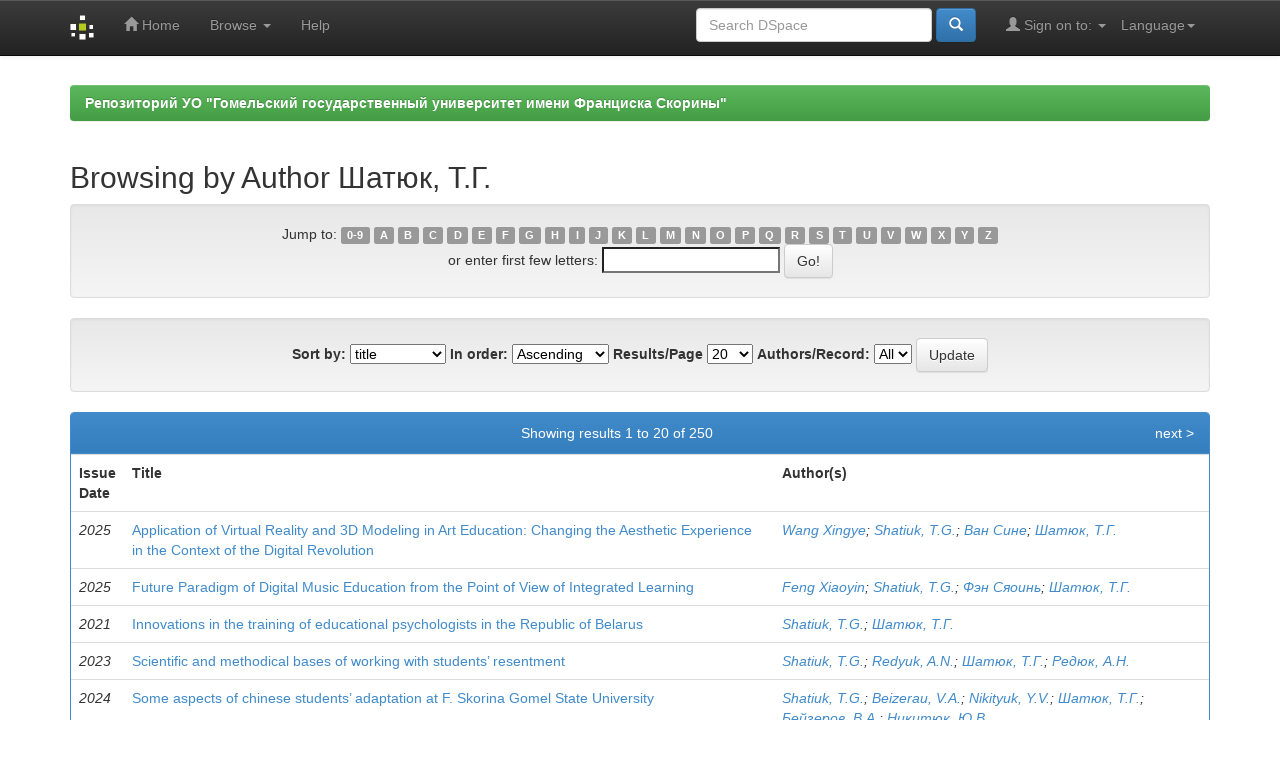

--- FILE ---
content_type: text/html;charset=UTF-8
request_url: http://elib.gsu.by/browse?type=author&value=%D0%A8%D0%B0%D1%82%D1%8E%D0%BA%2C+%D0%A2.%D0%93.
body_size: 43904
content:


















<!DOCTYPE html>
<html>
    <head>
        <title>Репозиторий УО "Гомельский государственный университет имени Франциска Скорины": Browsing DSpace</title>
		<meta name="google-site-verification" content="ybPf0GCTK8BReL9QyRNCJYOV5lKojXBTXYWBGlDaYfA" />
        <meta http-equiv="Content-Type" content="text/html; charset=UTF-8" />
        <meta name="Generator" content="DSpace 6.3" />
        <meta name="viewport" content="width=device-width, initial-scale=1.0">
        <link rel="shortcut icon" href="/favicon.ico" type="image/x-icon"/>
        <link rel="stylesheet" href="/static/css/jquery-ui-1.10.3.custom/redmond/jquery-ui-1.10.3.custom.css" type="text/css" />
        <link rel="stylesheet" href="/static/css/bootstrap/bootstrap.min.css" type="text/css" />
        <link rel="stylesheet" href="/static/css/bootstrap/bootstrap-theme.min.css" type="text/css" />
        <link rel="stylesheet" href="/static/css/bootstrap/dspace-theme.css" type="text/css" />

        <link rel="search" type="application/opensearchdescription+xml" href="/open-search/description.xml" title="DSpace"/>

        
        <script type='text/javascript' src="/static/js/jquery/jquery-1.10.2.min.js"></script>
        <script type='text/javascript' src='/static/js/jquery/jquery-ui-1.10.3.custom.min.js'></script>
        <script type='text/javascript' src='/static/js/bootstrap/bootstrap.min.js'></script>
        <script type='text/javascript' src='/static/js/holder.js'></script>
        <script type="text/javascript" src="/utils.js"></script>
        <script type="text/javascript" src="/static/js/choice-support.js"> </script>
        


    
    


    
    

<!-- HTML5 shim and Respond.js IE8 support of HTML5 elements and media queries -->
<!--[if lt IE 9]>
  <script src="/static/js/html5shiv.js"></script>
  <script src="/static/js/respond.min.js"></script>
<![endif]-->
    </head>
 

    
    
    <body class="undernavigation">
	<!-- Yandex.Metrika counter -->

<script type="text/javascript" >

   (function(m,e,t,r,i,k,a){m[i]=m[i]||function(){(m[i].a=m[i].a||[]).push(arguments)};

   m[i].l=1*new Date();

   for (var j = 0; j < document.scripts.length; j++) {if (document.scripts[j].src === r) { return; }}

   k=e.createElement(t),a=e.getElementsByTagName(t)[0],k.async=1,k.src=r,a.parentNode.insertBefore(k,a)})

   (window, document, "script", "https://mc.yandex.ru/metrika/tag.js", "ym");

 

   ym(91551367, "init", {

        clickmap:true,

        trackLinks:true,

        accurateTrackBounce:true,

        webvisor:true

   });

</script>

<noscript><div><img src="https://mc.yandex.ru/watch/91551367" style="position:absolute; left:-9999px;" alt="" /></div></noscript>
<!-- Google tag (gtag.js) -->
<script async src="https://www.googletagmanager.com/gtag/js?id=G-ZZ4FGP4JN7"></script>
<script>
  window.dataLayer = window.dataLayer || [];
  function gtag(){dataLayer.push(arguments);}
  gtag('js', new Date());
 
  gtag('config', 'G-ZZ4FGP4JN7');
</script>
<!-- /Yandex.Metrika counter -->
<a class="sr-only" href="#content">Skip navigation</a>
<header class="navbar navbar-inverse navbar-fixed-top">    
    
            <div class="container">
                

























       <div class="navbar-header">
         <button type="button" class="navbar-toggle" data-toggle="collapse" data-target=".navbar-collapse">
           <span class="icon-bar"></span>
           <span class="icon-bar"></span>
           <span class="icon-bar"></span>
         </button>
         <a class="navbar-brand" href="/"><img height="25" src="/image/dspace-logo-only.png" alt="DSpace logo" /></a>
       </div>
       <nav class="collapse navbar-collapse bs-navbar-collapse" role="navigation">
         <ul class="nav navbar-nav">
           <li class=""><a href="/"><span class="glyphicon glyphicon-home"></span> Home</a></li>
                
           <li class="dropdown">
             <a href="#" class="dropdown-toggle" data-toggle="dropdown">Browse <b class="caret"></b></a>
             <ul class="dropdown-menu">
               <li><a href="/community-list">Communities<br/>&amp;&nbsp;Collections</a></li>
				<li class="divider"></li>
        <li class="dropdown-header">Browse Items by:</li>
				
				
				
				      			<li><a href="/browse?type=dateissued">Issue Date</a></li>
					
				      			<li><a href="/browse?type=author">Author</a></li>
					
				      			<li><a href="/browse?type=title">Title</a></li>
					
				      			<li><a href="/browse?type=subject">Subject</a></li>
					
				    
				

            </ul>
          </li>
          <li class=""><script type="text/javascript">
<!-- Javascript starts here
document.write('<a href="#" onClick="var popupwin = window.open(\'/help/index.html\',\'dspacepopup\',\'height=600,width=550,resizable,scrollbars\');popupwin.focus();return false;">Help<\/a>');
// -->
</script><noscript><a href="/help/index.html" target="dspacepopup">Help</a></noscript></li>
       </ul>

 
    <div class="nav navbar-nav navbar-right">
	 <ul class="nav navbar-nav navbar-right">
      <li class="dropdown">
       <a href="#" class="dropdown-toggle" data-toggle="dropdown">Language<b class="caret"></b></a>
        <ul class="dropdown-menu">
 
      <li>
        <a onclick="javascript:document.repost.locale.value='en';
                  document.repost.submit();" href="http://elib.gsu.by/browse?locale=en">
         English
       </a>
      </li>
 
      <li>
        <a onclick="javascript:document.repost.locale.value='ru';
                  document.repost.submit();" href="http://elib.gsu.by/browse?locale=ru">
         русский
       </a>
      </li>
 
     </ul>
    </li>
    </ul>
  </div>
 
 
       <div class="nav navbar-nav navbar-right">
		<ul class="nav navbar-nav navbar-right">
         <li class="dropdown">
         
             <a href="#" class="dropdown-toggle" data-toggle="dropdown"><span class="glyphicon glyphicon-user"></span> Sign on to: <b class="caret"></b></a>
	             
             <ul class="dropdown-menu">
               <li><a href="/mydspace">My DSpace</a></li>
               <li><a href="/subscribe">Receive email<br/>updates</a></li>
               <li><a href="/profile">Edit Profile</a></li>

		
             </ul>
           </li>
          </ul>
          
	
	<form method="get" action="/simple-search" class="navbar-form navbar-right">
	    <div class="form-group">
          <input type="text" class="form-control" placeholder="Search&nbsp;DSpace" name="query" id="tequery" size="25"/>
        </div>
        <button type="submit" class="btn btn-primary"><span class="glyphicon glyphicon-search"></span></button>

	</form></div>
    </nav>

            </div>

</header>

<main id="content" role="main">
<div class="container banner">
    <div class="row" style="display: none;">
        <div class="col-md-9 brand">
            <h1>DSpace <small>JSPUI</small></h1>
            <h4>DSpace preserves and enables easy and open access to all types of digital content including text, images, moving images, mpegs and data sets</h4> <a href="http://www.dspace.org" class="btn btn-primary">Learn More</a> 
        </div>
        <div class="col-md-3"><img class="pull-right" src="/image/logo.gif" alt="DSpace logo" />
        </div>
    </div>
</div>
<br/>
                

<div class="container">
    



  

<ol class="breadcrumb btn-success">

  <li><a href="/">Репозиторий УО "Гомельский государственный университет имени Франциска Скорины"</a></li>

</ol>

</div>                



        
<div class="container">
	


























	
	<h2>
		Browsing  by Author Шатюк, Т.Г.
	</h2>

	
	
	<div id="browse_navigation" class="well text-center">
	<form method="get" action="/browse">
			<input type="hidden" name="type" value="author"/>
			<input type="hidden" name="sort_by" value="1"/>
			<input type="hidden" name="order" value="ASC"/>
			<input type="hidden" name="rpp" value="20"/>
			<input type="hidden" name="etal" value="-1" />
<input type="hidden" name="value" value="Шатюк, Т.Г."/>
	
	
	
		<span>Jump to:</span>
	                        <a class="label label-default" href="/browse?type=author&amp;sort_by=1&amp;order=ASC&amp;rpp=20&amp;etal=-1&amp;value=%D0%A8%D0%B0%D1%82%D1%8E%D0%BA%2C+%D0%A2.%D0%93.&amp;starts_with=0">0-9</a>

	                        <a class="label label-default" href="/browse?type=author&amp;sort_by=1&amp;order=ASC&amp;rpp=20&amp;etal=-1&amp;value=%D0%A8%D0%B0%D1%82%D1%8E%D0%BA%2C+%D0%A2.%D0%93.&amp;starts_with=A">A</a>

	                        <a class="label label-default" href="/browse?type=author&amp;sort_by=1&amp;order=ASC&amp;rpp=20&amp;etal=-1&amp;value=%D0%A8%D0%B0%D1%82%D1%8E%D0%BA%2C+%D0%A2.%D0%93.&amp;starts_with=B">B</a>

	                        <a class="label label-default" href="/browse?type=author&amp;sort_by=1&amp;order=ASC&amp;rpp=20&amp;etal=-1&amp;value=%D0%A8%D0%B0%D1%82%D1%8E%D0%BA%2C+%D0%A2.%D0%93.&amp;starts_with=C">C</a>

	                        <a class="label label-default" href="/browse?type=author&amp;sort_by=1&amp;order=ASC&amp;rpp=20&amp;etal=-1&amp;value=%D0%A8%D0%B0%D1%82%D1%8E%D0%BA%2C+%D0%A2.%D0%93.&amp;starts_with=D">D</a>

	                        <a class="label label-default" href="/browse?type=author&amp;sort_by=1&amp;order=ASC&amp;rpp=20&amp;etal=-1&amp;value=%D0%A8%D0%B0%D1%82%D1%8E%D0%BA%2C+%D0%A2.%D0%93.&amp;starts_with=E">E</a>

	                        <a class="label label-default" href="/browse?type=author&amp;sort_by=1&amp;order=ASC&amp;rpp=20&amp;etal=-1&amp;value=%D0%A8%D0%B0%D1%82%D1%8E%D0%BA%2C+%D0%A2.%D0%93.&amp;starts_with=F">F</a>

	                        <a class="label label-default" href="/browse?type=author&amp;sort_by=1&amp;order=ASC&amp;rpp=20&amp;etal=-1&amp;value=%D0%A8%D0%B0%D1%82%D1%8E%D0%BA%2C+%D0%A2.%D0%93.&amp;starts_with=G">G</a>

	                        <a class="label label-default" href="/browse?type=author&amp;sort_by=1&amp;order=ASC&amp;rpp=20&amp;etal=-1&amp;value=%D0%A8%D0%B0%D1%82%D1%8E%D0%BA%2C+%D0%A2.%D0%93.&amp;starts_with=H">H</a>

	                        <a class="label label-default" href="/browse?type=author&amp;sort_by=1&amp;order=ASC&amp;rpp=20&amp;etal=-1&amp;value=%D0%A8%D0%B0%D1%82%D1%8E%D0%BA%2C+%D0%A2.%D0%93.&amp;starts_with=I">I</a>

	                        <a class="label label-default" href="/browse?type=author&amp;sort_by=1&amp;order=ASC&amp;rpp=20&amp;etal=-1&amp;value=%D0%A8%D0%B0%D1%82%D1%8E%D0%BA%2C+%D0%A2.%D0%93.&amp;starts_with=J">J</a>

	                        <a class="label label-default" href="/browse?type=author&amp;sort_by=1&amp;order=ASC&amp;rpp=20&amp;etal=-1&amp;value=%D0%A8%D0%B0%D1%82%D1%8E%D0%BA%2C+%D0%A2.%D0%93.&amp;starts_with=K">K</a>

	                        <a class="label label-default" href="/browse?type=author&amp;sort_by=1&amp;order=ASC&amp;rpp=20&amp;etal=-1&amp;value=%D0%A8%D0%B0%D1%82%D1%8E%D0%BA%2C+%D0%A2.%D0%93.&amp;starts_with=L">L</a>

	                        <a class="label label-default" href="/browse?type=author&amp;sort_by=1&amp;order=ASC&amp;rpp=20&amp;etal=-1&amp;value=%D0%A8%D0%B0%D1%82%D1%8E%D0%BA%2C+%D0%A2.%D0%93.&amp;starts_with=M">M</a>

	                        <a class="label label-default" href="/browse?type=author&amp;sort_by=1&amp;order=ASC&amp;rpp=20&amp;etal=-1&amp;value=%D0%A8%D0%B0%D1%82%D1%8E%D0%BA%2C+%D0%A2.%D0%93.&amp;starts_with=N">N</a>

	                        <a class="label label-default" href="/browse?type=author&amp;sort_by=1&amp;order=ASC&amp;rpp=20&amp;etal=-1&amp;value=%D0%A8%D0%B0%D1%82%D1%8E%D0%BA%2C+%D0%A2.%D0%93.&amp;starts_with=O">O</a>

	                        <a class="label label-default" href="/browse?type=author&amp;sort_by=1&amp;order=ASC&amp;rpp=20&amp;etal=-1&amp;value=%D0%A8%D0%B0%D1%82%D1%8E%D0%BA%2C+%D0%A2.%D0%93.&amp;starts_with=P">P</a>

	                        <a class="label label-default" href="/browse?type=author&amp;sort_by=1&amp;order=ASC&amp;rpp=20&amp;etal=-1&amp;value=%D0%A8%D0%B0%D1%82%D1%8E%D0%BA%2C+%D0%A2.%D0%93.&amp;starts_with=Q">Q</a>

	                        <a class="label label-default" href="/browse?type=author&amp;sort_by=1&amp;order=ASC&amp;rpp=20&amp;etal=-1&amp;value=%D0%A8%D0%B0%D1%82%D1%8E%D0%BA%2C+%D0%A2.%D0%93.&amp;starts_with=R">R</a>

	                        <a class="label label-default" href="/browse?type=author&amp;sort_by=1&amp;order=ASC&amp;rpp=20&amp;etal=-1&amp;value=%D0%A8%D0%B0%D1%82%D1%8E%D0%BA%2C+%D0%A2.%D0%93.&amp;starts_with=S">S</a>

	                        <a class="label label-default" href="/browse?type=author&amp;sort_by=1&amp;order=ASC&amp;rpp=20&amp;etal=-1&amp;value=%D0%A8%D0%B0%D1%82%D1%8E%D0%BA%2C+%D0%A2.%D0%93.&amp;starts_with=T">T</a>

	                        <a class="label label-default" href="/browse?type=author&amp;sort_by=1&amp;order=ASC&amp;rpp=20&amp;etal=-1&amp;value=%D0%A8%D0%B0%D1%82%D1%8E%D0%BA%2C+%D0%A2.%D0%93.&amp;starts_with=U">U</a>

	                        <a class="label label-default" href="/browse?type=author&amp;sort_by=1&amp;order=ASC&amp;rpp=20&amp;etal=-1&amp;value=%D0%A8%D0%B0%D1%82%D1%8E%D0%BA%2C+%D0%A2.%D0%93.&amp;starts_with=V">V</a>

	                        <a class="label label-default" href="/browse?type=author&amp;sort_by=1&amp;order=ASC&amp;rpp=20&amp;etal=-1&amp;value=%D0%A8%D0%B0%D1%82%D1%8E%D0%BA%2C+%D0%A2.%D0%93.&amp;starts_with=W">W</a>

	                        <a class="label label-default" href="/browse?type=author&amp;sort_by=1&amp;order=ASC&amp;rpp=20&amp;etal=-1&amp;value=%D0%A8%D0%B0%D1%82%D1%8E%D0%BA%2C+%D0%A2.%D0%93.&amp;starts_with=X">X</a>

	                        <a class="label label-default" href="/browse?type=author&amp;sort_by=1&amp;order=ASC&amp;rpp=20&amp;etal=-1&amp;value=%D0%A8%D0%B0%D1%82%D1%8E%D0%BA%2C+%D0%A2.%D0%93.&amp;starts_with=Y">Y</a>

	                        <a class="label label-default" href="/browse?type=author&amp;sort_by=1&amp;order=ASC&amp;rpp=20&amp;etal=-1&amp;value=%D0%A8%D0%B0%D1%82%D1%8E%D0%BA%2C+%D0%A2.%D0%93.&amp;starts_with=Z">Z</a>
<br/>
	    					<span>or enter first few letters:</span>
	    					<input type="text" name="starts_with"/>&nbsp;<input type="submit" class="btn btn-default" value="Go!" />

	</form>
	</div>
	

	
	<div id="browse_controls" class="well text-center">
	<form method="get" action="/browse">
		<input type="hidden" name="type" value="author"/>
<input type="hidden" name="value" value="Шатюк, Т.Г."/>





		<label for="sort_by">Sort by:</label>
		<select name="sort_by">
 <option value="1" selected="selected">title</option> <option value="2" >issue date</option> <option value="3" >submit date</option>
		</select>

		<label for="order">In order:</label>
		<select name="order">
			<option value="ASC" selected="selected">Ascending</option>
			<option value="DESC" >Descending</option>
		</select>

		<label for="rpp">Results/Page</label>
		<select name="rpp">
	
			<option value="5" >5</option>
	
			<option value="10" >10</option>
	
			<option value="15" >15</option>
	
			<option value="20" selected="selected">20</option>
	
			<option value="25" >25</option>
	
			<option value="30" >30</option>
	
			<option value="35" >35</option>
	
			<option value="40" >40</option>
	
			<option value="45" >45</option>
	
			<option value="50" >50</option>
	
			<option value="55" >55</option>
	
			<option value="60" >60</option>
	
			<option value="65" >65</option>
	
			<option value="70" >70</option>
	
			<option value="75" >75</option>
	
			<option value="80" >80</option>
	
			<option value="85" >85</option>
	
			<option value="90" >90</option>
	
			<option value="95" >95</option>
	
			<option value="100" >100</option>

		</select>

		<label for="etal">Authors/Record:</label>
		<select name="etal">

			<option value="0" selected="selected">All</option>
<option value="1" >1</option>	
			<option value="5" >5</option>
	
			<option value="10" >10</option>
	
			<option value="15" >15</option>
	
			<option value="20" >20</option>
	
			<option value="25" >25</option>
	
			<option value="30" >30</option>
	
			<option value="35" >35</option>
	
			<option value="40" >40</option>
	
			<option value="45" >45</option>
	
			<option value="50" >50</option>

		</select>

		<input type="submit" class="btn btn-default" name="submit_browse" value="Update"/>



	</form>
	</div>
<div class="panel panel-primary">
	
	<div class="panel-heading text-center">
		Showing results 1 to 20 of 250

	



	&nbsp;<a class="pull-right" href="/browse?type=author&amp;sort_by=1&amp;order=ASC&amp;rpp=20&amp;etal=-1&amp;value=%D0%A8%D0%B0%D1%82%D1%8E%D0%BA%2C+%D0%A2.%D0%93.&amp;offset=20">next&nbsp;&gt;</a>

	</div>
	
    
    
	<table align="center" class="table" summary="This table browses all dspace content">
<colgroup><col width="130" /><col width="60%" /><col width="40%" /></colgroup>
<tr>
<th id="t1" class="oddRowEvenCol">Issue Date</th><th id="t2" class="oddRowOddCol">Title</th><th id="t3" class="oddRowEvenCol">Author(s)</th></tr><tr><td headers="t1" ><em>2025</em></td><td headers="t2" ><a href="/handle/123456789/80618">Application&#x20;of&#x20;Virtual&#x20;Reality&#x20;and&#x20;3D&#x20;Modeling&#x20;in&#x20;Art&#x20;Education:&#x20;Changing&#x20;the&#x20;Aesthetic&#x20;Experience&#x20;in&#x20;the&#x20;Context&#x20;of&#x20;the&#x20;Digital&#x20;Revolution</a></td><td headers="t3" ><em><a href="/browse?type=author&amp;value=Wang+Xingye">Wang&#x20;Xingye</a>; <a href="/browse?type=author&amp;value=Shatiuk%2C+T.G.">Shatiuk,&#x20;T.G.</a>; <a href="/browse?type=author&amp;value=%D0%92%D0%B0%D0%BD+%D0%A1%D0%B8%D0%BD%D0%B5">Ван&#x20;Сине</a>; <a href="/browse?type=author&amp;value=%D0%A8%D0%B0%D1%82%D1%8E%D0%BA%2C+%D0%A2.%D0%93.">Шатюк,&#x20;Т.Г.</a></em></td></tr>
<tr><td headers="t1" ><em>2025</em></td><td headers="t2" ><a href="/handle/123456789/80599">Future&#x20;Paradigm&#x20;of&#x20;Digital&#x20;Music&#x20;Education&#x20;from&#x20;the&#x20;Point&#x20;of&#x20;View&#x20;of&#x20;Integrated&#x20;Learning</a></td><td headers="t3" ><em><a href="/browse?type=author&amp;value=Feng+Xiaoyin">Feng&#x20;Xiaoyin</a>; <a href="/browse?type=author&amp;value=Shatiuk%2C+T.G.">Shatiuk,&#x20;T.G.</a>; <a href="/browse?type=author&amp;value=%D0%A4%D1%8D%D0%BD+%D0%A1%D1%8F%D0%BE%D0%B8%D0%BD%D1%8C">Фэн&#x20;Сяоинь</a>; <a href="/browse?type=author&amp;value=%D0%A8%D0%B0%D1%82%D1%8E%D0%BA%2C+%D0%A2.%D0%93.">Шатюк,&#x20;Т.Г.</a></em></td></tr>
<tr><td headers="t1" ><em>2021</em></td><td headers="t2" ><a href="/handle/123456789/33639">Innovations&#x20;in&#x20;the&#x20;training&#x20;of&#x20;educational&#x20;psychologists&#x20;in&#x20;the&#x20;Republic&#x20;of&#x20;Belarus</a></td><td headers="t3" ><em><a href="/browse?type=author&amp;value=Shatiuk%2C+T.G.">Shatiuk,&#x20;T.G.</a>; <a href="/browse?type=author&amp;value=%D0%A8%D0%B0%D1%82%D1%8E%D0%BA%2C+%D0%A2.%D0%93.">Шатюк,&#x20;Т.Г.</a></em></td></tr>
<tr><td headers="t1" ><em>2023</em></td><td headers="t2" ><a href="/handle/123456789/63956">Scientific&#x20;and&#x20;methodical&#x20;bases&#x20;of&#x20;working&#x20;with&#x20;students’&#x20;resentment</a></td><td headers="t3" ><em><a href="/browse?type=author&amp;value=Shatiuk%2C+T.G.">Shatiuk,&#x20;T.G.</a>; <a href="/browse?type=author&amp;value=Redyuk%2C+A.N.">Redyuk,&#x20;A.N.</a>; <a href="/browse?type=author&amp;value=%D0%A8%D0%B0%D1%82%D1%8E%D0%BA%2C+%D0%A2.%D0%93.">Шатюк,&#x20;Т.Г.</a>; <a href="/browse?type=author&amp;value=%D0%A0%D0%B5%D0%B4%D1%8E%D0%BA%2C+%D0%90.%D0%9D.">Редюк,&#x20;А.Н.</a></em></td></tr>
<tr><td headers="t1" ><em>2024</em></td><td headers="t2" ><a href="/handle/123456789/68049">Some&#x20;aspects&#x20;of&#x20;chinese&#x20;students’&#x20;adaptation&#x20;at&#x20;F.&#x20;Skorina&#x20;Gomel&#x20;State&#x20;University</a></td><td headers="t3" ><em><a href="/browse?type=author&amp;value=Shatiuk%2C+T.G.">Shatiuk,&#x20;T.G.</a>; <a href="/browse?type=author&amp;value=Beizerau%2C+V.A.">Beizerau,&#x20;V.A.</a>; <a href="/browse?type=author&amp;value=Nikityuk%2C+Y.V.">Nikityuk,&#x20;Y.V.</a>; <a href="/browse?type=author&amp;value=%D0%A8%D0%B0%D1%82%D1%8E%D0%BA%2C+%D0%A2.%D0%93.">Шатюк,&#x20;Т.Г.</a>; <a href="/browse?type=author&amp;value=%D0%91%D0%B5%D0%B9%D0%B7%D0%B5%D1%80%D0%BE%D0%B2%2C+%D0%92.%D0%90.">Бейзеров,&#x20;В.А.</a>; <a href="/browse?type=author&amp;value=%D0%9D%D0%B8%D0%BA%D0%B8%D1%82%D1%8E%D0%BA%2C+%D0%AE.%D0%92.">Никитюк,&#x20;Ю.В.</a></em></td></tr>
<tr><td headers="t1" ><em>2024</em></td><td headers="t2" ><a href="/handle/123456789/73157">Some&#x20;aspects&#x20;of&#x20;sexual&#x20;behavior&#x20;of&#x20;chinese&#x20;and&#x20;belarusian&#x20;students</a></td><td headers="t3" ><em><a href="/browse?type=author&amp;value=Wu+Zimo">Wu&#x20;Zimo</a>; <a href="/browse?type=author&amp;value=Shatiuk%2C+T.G.">Shatiuk,&#x20;T.G.</a>; <a href="/browse?type=author&amp;value=%D0%A3+%D0%A6%D0%B7%D1%8B%D0%BC%D0%BE">У&#x20;Цзымо</a>; <a href="/browse?type=author&amp;value=%D0%A8%D0%B0%D1%82%D1%8E%D0%BA%2C+%D0%A2.%D0%93.">Шатюк,&#x20;Т.Г.</a></em></td></tr>
<tr><td headers="t1" ><em>2023</em></td><td headers="t2" ><a href="/handle/123456789/63871">Specificity&#x20;of&#x20;distress&#x20;of&#x20;young&#x20;professionals&#x20;providing&#x20;assistance&#x20;to&#x20;patients&#x20;with&#x20;COVID-19</a></td><td headers="t3" ><em><a href="/browse?type=author&amp;value=%D0%A1%D0%BB%D0%B5%D1%81%D0%B0%D1%80%D0%B5%D0%B2%D0%B0%2C+%D0%90.%D0%A1.">Слесарева,&#x20;А.С.</a>; <a href="/browse?type=author&amp;value=%D0%A8%D0%B0%D1%82%D1%8E%D0%BA%2C+%D0%A2.%D0%93.">Шатюк,&#x20;Т.Г.</a>; <a href="/browse?type=author&amp;value=Slesareva%2C+A.+S.">Slesareva,&#x20;A.&#x20;S.</a>; <a href="/browse?type=author&amp;value=Shatiuk%2C+%D0%A2.+G.">Shatiuk,&#x20;Т.&#x20;G.</a></em></td></tr>
<tr><td headers="t1" ><em>2025</em></td><td headers="t2" ><a href="/handle/123456789/80613">The&#x20;Synergetic&#x20;Mechanism&#x20;of&#x20;Gamification&#x20;and&#x20;Emotional&#x20;Education&#x20;in&#x20;the&#x20;College&#x20;of&#x20;Physical&#x20;Education</a></td><td headers="t3" ><em><a href="/browse?type=author&amp;value=Ke+Nana">Ke&#x20;Nana</a>; <a href="/browse?type=author&amp;value=Shatiuk%2C+T.G.">Shatiuk,&#x20;T.G.</a>; <a href="/browse?type=author&amp;value=%D0%9A%D0%B5+%D0%9D%D0%B0%D0%BD%D0%B0">Ке&#x20;Нана</a>; <a href="/browse?type=author&amp;value=%D0%A8%D0%B0%D1%82%D1%8E%D0%BA%2C+%D0%A2.%D0%93.">Шатюк,&#x20;Т.Г.</a></em></td></tr>
<tr><td headers="t1" ><em>2023</em></td><td headers="t2" ><a href="/handle/123456789/60420">Theoretical&#x20;and&#x20;methodical&#x20;aspects&#x20;of&#x20;the&#x20;preventing&#x20;problem&#x20;of&#x20;socially&#x20;dangerous&#x20;behavior&#x20;and&#x20;supporting&#x20;a&#x20;person&#x20;in&#x20;a&#x20;contemporary&#x20;social&#x20;and&#x20;digital&#x20;educational&#x20;environment</a></td><td headers="t3" ><em><a href="/browse?type=author&amp;value=Shatiuk%2C+T.G.">Shatiuk,&#x20;T.G.</a>; <a href="/browse?type=author&amp;value=%D0%A8%D0%B0%D1%82%D1%8E%D0%BA%2C+%D0%A2.%D0%93.">Шатюк,&#x20;Т.Г.</a></em></td></tr>
<tr><td headers="t1" ><em>2018</em></td><td headers="t2" ><a href="/handle/123456789/56847">Автофобия&#x20;у&#x20;начинающих&#x20;водителей:&#x20;теоретический&#x20;аспект</a></td><td headers="t3" ><em><a href="/browse?type=author&amp;value=%D0%9A%D1%83%D1%86%D0%B5%D0%BB%D0%B0%D0%BF%D0%BE%D0%B2%D0%B0%2C+%D0%90.%D0%A1.">Куцелапова,&#x20;А.С.</a>; <a href="/browse?type=author&amp;value=%D0%A8%D0%B0%D1%82%D1%8E%D0%BA%2C+%D0%A2.%D0%93.">Шатюк,&#x20;Т.Г.</a></em></td></tr>
<tr><td headers="t1" ><em>2015</em></td><td headers="t2" ><a href="/handle/123456789/57935">Адаптация&#x20;студентов&#x20;младших&#x20;курсов&#x20;посредством&#x20;форум-театра</a></td><td headers="t3" ><em><a href="/browse?type=author&amp;value=%D0%A1%D1%82%D0%B0%D1%80%D0%B8%D0%BA%2C+%D0%95.%D0%9F.">Старик,&#x20;Е.П.</a>; <a href="/browse?type=author&amp;value=%D0%A8%D0%B0%D1%82%D1%8E%D0%BA%2C+%D0%A2.%D0%93.">Шатюк,&#x20;Т.Г.</a></em></td></tr>
<tr><td headers="t1" ><em>2018</em></td><td headers="t2" ><a href="/handle/123456789/7600">Актуальные&#x20;вопросы&#x20;научно-методической&#x20;и&#x20;учебно-организационной&#x20;работы:&#x20;практико-ориентированная&#x20;и&#x20;фундаментальная&#x20;подготовка&#x20;на&#x20;первой&#x20;и&#x20;второй&#x20;ступенях&#x20;высшего&#x20;образования</a></td><td headers="t3" ><em><a href="/browse?type=author&amp;value=%D0%A1%D0%B5%D0%BC%D1%87%D0%B5%D0%BD%D0%BA%D0%BE%2C+%D0%98.%D0%92.">Семченко,&#x20;И.В.</a>; <a href="/browse?type=author&amp;value=%D0%92%D0%BE%D0%B8%D0%BD%D0%BE%D0%B2%D0%B0%2C+%D0%95.%D0%9D.">Воинова,&#x20;Е.Н.</a>; <a href="/browse?type=author&amp;value=%D0%93%D0%B0%D0%BF%D0%B0%D0%BD%D0%BE%D0%B2%D0%B8%D1%87-%D0%9A%D0%B0%D0%B9%D0%B4%D0%B0%D0%BB%D0%BE%D0%B2%D0%B0%2C+%D0%95.%D0%92.">Гапанович-Кайдалова,&#x20;Е.В.</a>; <a href="/browse?type=author&amp;value=%D0%93%D0%BE%D0%BC%D0%BE%D0%BD%D0%BE%D0%B2%D0%B0%2C+%D0%98.%D0%93.">Гомонова,&#x20;И.Г.</a>; <a href="/browse?type=author&amp;value=%D0%95%D1%80%D0%BC%D0%B0%D0%BA%D0%BE%D0%B2%D0%B0%2C+%D0%95.%D0%9D.">Ермакова,&#x20;Е.Н.</a>; <a href="/browse?type=author&amp;value=%D0%97%D0%B0%D0%B9%D1%86%D0%B5%D0%B2%D0%B0%2C+%D0%98.%D0%A2.">Зайцева,&#x20;И.Т.</a>; <a href="/browse?type=author&amp;value=%D0%9C%D0%B0%D0%B7%D1%83%D1%80%D0%BE%D0%BA%2C+%D0%98.%D0%90.">Мазурок,&#x20;И.А.</a>; <a href="/browse?type=author&amp;value=%D0%9C%D0%B5%D0%BB%D1%8C%D0%BD%D0%B8%D0%BA%D0%BE%D0%B2%D0%B0%2C+%D0%9E.%D0%9D.">Мельникова,&#x20;О.Н.</a>; <a href="/browse?type=author&amp;value=%D0%9F%D0%BE%D0%BB%D1%83%D1%8F%D0%BD%2C+%D0%95.%D0%9D.">Полуян,&#x20;Е.Н.</a>; <a href="/browse?type=author&amp;value=%D0%9F%D0%BE%D0%BF%D0%BB%D0%B0%D0%B2%D0%BD%D0%B0%D1%8F%2C+%D0%9B.%D0%92.">Поплавная,&#x20;Л.В.</a>; <a href="/browse?type=author&amp;value=%D0%A2%D0%B8%D0%BC%D0%BE%D1%88%D0%B5%D0%BD%D0%BA%D0%BE%2C+%D0%9D.%D0%9F.">Тимошенко,&#x20;Н.П.</a>; <a href="/browse?type=author&amp;value=%D0%A8%D0%B0%D1%82%D1%8E%D0%BA%2C+%D0%A2.%D0%93.">Шатюк,&#x20;Т.Г.</a>; <a href="/browse?type=author&amp;value=%D0%A8%D0%B2%D0%B5%D0%B4%D0%BE%D0%B2%D0%B0%2C+%D0%97.%D0%92.">Шведова,&#x20;З.В.</a></em></td></tr>
<tr><td headers="t1" ><em>2018</em></td><td headers="t2" ><a href="/handle/123456789/20988">Актуальные&#x20;вопросы&#x20;научно-методической&#x20;и&#x20;учебно-организационной&#x20;работы:&#x20;практико-ориентированная&#x20;и&#x20;фундаментальная&#x20;подготовка&#x20;на&#x20;первой&#x20;и&#x20;второй&#x20;ступенях&#x20;высшего&#x20;образования</a></td><td headers="t3" ><em><a href="/browse?type=author&amp;value=%D0%A1%D0%B5%D0%BC%D1%87%D0%B5%D0%BD%D0%BA%D0%BE%2C+%D0%98.%D0%92.">Семченко,&#x20;И.В.</a>; <a href="/browse?type=author&amp;value=%D0%92%D0%BE%D0%B8%D0%BD%D0%BE%D0%B2%D0%B0%2C+%D0%95.%D0%9D.">Воинова,&#x20;Е.Н.</a>; <a href="/browse?type=author&amp;value=%D0%93%D0%B0%D0%BF%D0%B0%D0%BD%D0%BE%D0%B2%D0%B8%D1%87-%D0%9A%D0%B0%D0%B9%D0%B4%D0%B0%D0%BB%D0%BE%D0%B2%D0%B0%2C+%D0%95.%D0%92.">Гапанович-Кайдалова,&#x20;Е.В.</a>; <a href="/browse?type=author&amp;value=%D0%93%D0%BE%D0%BC%D0%BE%D0%BD%D0%BE%D0%B2%D0%B0%2C+%D0%98.%D0%93.">Гомонова,&#x20;И.Г.</a>; <a href="/browse?type=author&amp;value=%D0%95%D1%80%D0%BC%D0%B0%D0%BA%D0%BE%D0%B2%D0%B0%2C+%D0%95.%D0%9D.">Ермакова,&#x20;Е.Н.</a>; <a href="/browse?type=author&amp;value=%D0%97%D0%B0%D0%B9%D1%86%D0%B5%D0%B2%D0%B0%2C+%D0%98.%D0%A2.">Зайцева,&#x20;И.Т.</a>; <a href="/browse?type=author&amp;value=%D0%9C%D0%B0%D0%B7%D1%83%D1%80%D0%BE%D0%BA%2C+%D0%98.%D0%90.">Мазурок,&#x20;И.А.</a>; <a href="/browse?type=author&amp;value=%D0%9C%D0%B5%D0%BB%D1%8C%D0%BD%D0%B8%D0%BA%D0%BE%D0%B2%D0%B0%2C+%D0%9E.%D0%9D.">Мельникова,&#x20;О.Н.</a>; <a href="/browse?type=author&amp;value=%D0%9F%D0%BE%D0%BB%D1%83%D1%8F%D0%BD%2C+%D0%95.%D0%9D.">Полуян,&#x20;Е.Н.</a>; <a href="/browse?type=author&amp;value=%D0%9F%D0%BE%D0%BF%D0%BB%D0%B0%D0%B2%D0%BD%D0%B0%D1%8F%2C+%D0%9B.%D0%92.">Поплавная,&#x20;Л.В.</a>; <a href="/browse?type=author&amp;value=%D0%A2%D0%B8%D0%BC%D0%BE%D1%88%D0%B5%D0%BD%D0%BA%D0%BE%2C+%D0%9D.%D0%9F.">Тимошенко,&#x20;Н.П.</a>; <a href="/browse?type=author&amp;value=%D0%A8%D0%B0%D1%82%D1%8E%D0%BA%2C+%D0%A2.%D0%93.">Шатюк,&#x20;Т.Г.</a>; <a href="/browse?type=author&amp;value=%D0%A8%D0%B2%D0%B5%D0%B4%D0%BE%D0%B2%D0%B0%2C+%D0%97.%D0%92.">Шведова,&#x20;З.В.</a></em></td></tr>
<tr><td headers="t1" ><em>2018</em></td><td headers="t2" ><a href="/handle/123456789/20354">Актуальные&#x20;вопросы&#x20;научно-методической&#x20;и&#x20;учебно-организационной&#x20;работы:&#x20;практико-ориентированная&#x20;и&#x20;фундаментальная&#x20;подготовка&#x20;на&#x20;первой&#x20;и&#x20;второй&#x20;ступенях&#x20;высшего&#x20;образования</a></td><td headers="t3" ><em><a href="/browse?type=author&amp;value=%D0%A1%D0%B5%D0%BC%D1%87%D0%B5%D0%BD%D0%BA%D0%BE%2C+%D0%98.%D0%92.">Семченко,&#x20;И.В.</a>; <a href="/browse?type=author&amp;value=%D0%92%D0%BE%D0%B8%D0%BD%D0%BE%D0%B2%D0%B0%2C+%D0%95.%D0%9D.">Воинова,&#x20;Е.Н.</a>; <a href="/browse?type=author&amp;value=%D0%93%D0%B0%D0%BF%D0%B0%D0%BD%D0%BE%D0%B2%D0%B8%D1%87-%D0%9A%D0%B0%D0%B9%D0%B4%D0%B0%D0%BB%D0%BE%D0%B2%D0%B0%2C+%D0%95.%D0%92.">Гапанович-Кайдалова,&#x20;Е.В.</a>; <a href="/browse?type=author&amp;value=%D0%93%D0%BE%D0%BC%D0%BE%D0%BD%D0%BE%D0%B2%D0%B0%2C+%D0%98.%D0%93.">Гомонова,&#x20;И.Г.</a>; <a href="/browse?type=author&amp;value=%D0%95%D1%80%D0%BC%D0%B0%D0%BA%D0%BE%D0%B2%D0%B0%2C+%D0%95.%D0%9D.">Ермакова,&#x20;Е.Н.</a>; <a href="/browse?type=author&amp;value=%D0%97%D0%B0%D0%B9%D1%86%D0%B5%D0%B2%D0%B0%2C+%D0%98.%D0%A2.">Зайцева,&#x20;И.Т.</a>; <a href="/browse?type=author&amp;value=%D0%9C%D0%B0%D0%B7%D1%83%D1%80%D0%BE%D0%BA%2C+%D0%98.%D0%90.">Мазурок,&#x20;И.А.</a>; <a href="/browse?type=author&amp;value=%D0%9C%D0%B5%D0%BB%D1%8C%D0%BD%D0%B8%D0%BA%D0%BE%D0%B2%D0%B0%2C+%D0%9E.%D0%9D.">Мельникова,&#x20;О.Н.</a>; <a href="/browse?type=author&amp;value=%D0%9F%D0%BE%D0%BB%D1%83%D1%8F%D0%BD%2C+%D0%95.%D0%9D.">Полуян,&#x20;Е.Н.</a>; <a href="/browse?type=author&amp;value=%D0%9F%D0%BE%D0%BF%D0%BB%D0%B0%D0%B2%D0%BD%D0%B0%D1%8F%2C+%D0%9B.%D0%92.">Поплавная,&#x20;Л.В.</a>; <a href="/browse?type=author&amp;value=%D0%A2%D0%B8%D0%BC%D0%BE%D1%88%D0%B5%D0%BD%D0%BA%D0%BE%2C+%D0%9D.%D0%9F.">Тимошенко,&#x20;Н.П.</a>; <a href="/browse?type=author&amp;value=%D0%A8%D0%B0%D1%82%D1%8E%D0%BA%2C+%D0%A2.%D0%93.">Шатюк,&#x20;Т.Г.</a>; <a href="/browse?type=author&amp;value=%D0%A8%D0%B2%D0%B5%D0%B4%D0%BE%D0%B2%D0%B0%2C+%D0%97.%D0%92.">Шведова,&#x20;З.В.</a></em></td></tr>
<tr><td headers="t1" ><em>2020</em></td><td headers="t2" ><a href="/handle/123456789/9437">Актуальные&#x20;вопросы&#x20;научно-методической&#x20;и&#x20;учебно-организационной&#x20;работы:&#x20;сочетание&#x20;классических&#x20;подходов&#x20;и&#x20;инновационных&#x20;организационно-образовательных&#x20;моделей&#x20;и&#x20;технологий</a></td><td headers="t3" ><em><a href="/browse?type=author&amp;value=%D0%A1%D0%B5%D0%BC%D1%87%D0%B5%D0%BD%D0%BA%D0%BE%2C+%D0%98.%D0%92.">Семченко,&#x20;И.В.</a>; <a href="/browse?type=author&amp;value=%D0%92%D0%BE%D1%80%D0%BE%D0%B1%D1%8C%D0%B5%D0%B2%D0%B0%2C+%D0%95.%D0%98.">Воробьева,&#x20;Е.И.</a>; <a href="/browse?type=author&amp;value=%D0%9C%D0%B0%D0%B7%D1%83%D1%80%D0%BE%D0%BA%2C+%D0%98.%D0%90.">Мазурок,&#x20;И.А.</a>; <a href="/browse?type=author&amp;value=%D0%92%D0%BE%D0%B8%D0%BD%D0%BE%D0%B2%D0%B0%2C+%D0%95.%D0%9D.">Воинова,&#x20;Е.Н.</a>; <a href="/browse?type=author&amp;value=%D0%95%D1%80%D0%BC%D0%B0%D0%BA%D0%BE%D0%B2%D0%B0%2C+%D0%95.%D0%9D.">Ермакова,&#x20;Е.Н.</a>; <a href="/browse?type=author&amp;value=%D0%97%D0%B0%D0%B9%D1%86%D0%B5%D0%B2%D0%B0%2C+%D0%98.%D0%A2.">Зайцева,&#x20;И.Т.</a>; <a href="/browse?type=author&amp;value=%D0%9F%D1%8B%D0%BB%D0%B8%D1%88%D0%B5%D0%B2%D0%B0%2C+%D0%98.%D0%90.">Пылишева,&#x20;И.А.</a>; <a href="/browse?type=author&amp;value=%D0%9C%D0%B5%D0%BB%D1%8C%D0%BD%D0%B8%D0%BA%D0%BE%D0%B2%D0%B0%2C+%D0%9E.%D0%9D.">Мельникова,&#x20;О.Н.</a>; <a href="/browse?type=author&amp;value=%D0%A2%D0%B8%D0%BC%D0%BE%D1%88%D0%B5%D0%BD%D0%BA%D0%BE%2C+%D0%95.%D0%98.">Тимошенко,&#x20;Е.И.</a>; <a href="/browse?type=author&amp;value=%D0%A8%D0%B0%D1%82%D1%8E%D0%BA%2C+%D0%A2.%D0%93.">Шатюк,&#x20;Т.Г.</a>; <a href="/browse?type=author&amp;value=%D0%A8%D0%B0%D0%B1%D1%83%D0%BB%D0%B4%D0%B0%D0%B5%D0%B2%D0%B0%2C+%D0%9D.%D0%98.">Шабулдаева,&#x20;Н.И.</a>; <a href="/browse?type=author&amp;value=%D0%9E%D1%81%D0%B8%D0%BF%D0%BE%D0%B2%D0%B0%2C+%D0%A2.%D0%90.">Осипова,&#x20;Т.А.</a>; <a href="/browse?type=author&amp;value=%D0%9C%D0%B8%D0%BD%D0%B0%D0%BA%D0%BE%D0%B2%D0%B0%2C+%D0%9B.%D0%9D.">Минакова,&#x20;Л.Н.</a>; <a href="/browse?type=author&amp;value=%D0%A5%D0%B0%D0%B7%D0%B0%D0%BD%D0%BE%D0%B2%D0%B0%2C+%D0%95.%D0%9B.">Хазанова,&#x20;Е.Л.</a>; <a href="/browse?type=author&amp;value=%D0%9F%D0%BE%D0%BF%D0%BB%D0%B0%D0%B2%D0%BD%D0%B0%D1%8F%2C+%D0%9B.%D0%92.">Поплавная,&#x20;Л.В.</a>; <a href="/browse?type=author&amp;value=%D0%9A%D0%BE%D1%88%D0%BC%D0%B0%D0%BD%2C+%D0%95.%D0%95.">Кошман,&#x20;Е.Е.</a>; <a href="/browse?type=author&amp;value=%D0%92%D0%B0%D0%BB%D1%8C%D1%87%D0%B5%D0%BD%D0%BA%D0%BE%2C+%D0%A1.%D0%90.">Вальченко,&#x20;С.А.</a>; <a href="/browse?type=author&amp;value=%D0%94%D1%83%D0%B4%D0%B0%D0%BB%D1%8C%2C+%D0%9D.%D0%9D.">Дудаль,&#x20;Н.Н.</a>; <a href="/browse?type=author&amp;value=%D0%9C%D0%B5%D0%BB%D1%8C%D0%BD%D0%B8%D0%BA%D0%BE%D0%B2%D0%B0%2C+%D0%9E.%D0%9D.">Мельникова,&#x20;О.Н.</a></em></td></tr>
<tr><td headers="t1" ><em>2016</em></td><td headers="t2" ><a href="/handle/123456789/2932">Актуальные&#x20;вопросы&#x20;научно-методической&#x20;и&#x20;учебно-организационной&#x20;работы:&#x20;традиции&#x20;и&#x20;модернизация&#x20;современного&#x20;высшего&#x20;образования</a></td><td headers="t3" ><em><a href="/browse?type=author&amp;value=%D0%A1%D0%B5%D0%BC%D1%87%D0%B5%D0%BD%D0%BA%D0%BE%2C+%D0%98.%D0%92.">Семченко,&#x20;И.В.</a>; <a href="/browse?type=author&amp;value=%D0%91%D0%B5%D0%B9%D0%B7%D0%B5%D1%80%D0%BE%D0%B2%2C+%D0%92.%D0%90.">Бейзеров,&#x20;В.А.</a>; <a href="/browse?type=author&amp;value=%D0%92%D0%BE%D0%B8%D0%BD%D0%BE%D0%B2%D0%B0%2C+%D0%95.%D0%9D.">Воинова,&#x20;Е.Н.</a>; <a href="/browse?type=author&amp;value=%D0%93%D0%BE%D1%80%D0%BB%D0%B5%D0%BD%D0%BA%D0%BE%2C+%D0%92.%D0%9F.">Горленко,&#x20;В.П.</a>; <a href="/browse?type=author&amp;value=%D0%95%D1%80%D0%BC%D0%B0%D0%BA%D0%BE%D0%B2%D0%B0%2C+%D0%95.%D0%9D.">Ермакова,&#x20;Е.Н.</a>; <a href="/browse?type=author&amp;value=%D0%9B%D0%B5%D0%B2%D1%87%D1%83%D0%BA%2C+%D0%92.%D0%94.">Левчук,&#x20;В.Д.</a>; <a href="/browse?type=author&amp;value=%D0%9C%D0%B0%D0%B7%D1%83%D1%80%D0%BE%D0%BA%2C+%D0%98.%D0%90.">Мазурок,&#x20;И.А.</a>; <a href="/browse?type=author&amp;value=%D0%9F%D0%BE%D0%BB%D1%83%D1%8F%D0%BD%2C+%D0%95.%D0%9D.">Полуян,&#x20;Е.Н.</a>; <a href="/browse?type=author&amp;value=%D0%A1%D0%B8%D0%BB%D1%8C%D1%87%D0%B5%D0%BD%D0%BA%D0%BE%2C+%D0%98.%D0%92.">Сильченко,&#x20;И.В.</a>; <a href="/browse?type=author&amp;value=%D0%A8%D0%B0%D1%82%D1%8E%D0%BA%2C+%D0%A2.%D0%93.">Шатюк,&#x20;Т.Г.</a></em></td></tr>
<tr><td headers="t1" ><em>2016</em></td><td headers="t2" ><a href="/handle/123456789/2927">Актуальные&#x20;вопросы&#x20;научно-методической&#x20;и&#x20;учебно-организационной&#x20;работы:&#x20;традиции&#x20;и&#x20;модернизация&#x20;современного&#x20;высшего&#x20;образования</a></td><td headers="t3" ><em><a href="/browse?type=author&amp;value=%D0%A1%D0%B5%D0%BC%D1%87%D0%B5%D0%BD%D0%BA%D0%BE%2C+%D0%98.%D0%92.">Семченко,&#x20;И.В.</a>; <a href="/browse?type=author&amp;value=%D0%91%D0%B5%D0%B9%D0%B7%D0%B5%D1%80%D0%BE%D0%B2%2C+%D0%92.%D0%90.">Бейзеров,&#x20;В.А.</a>; <a href="/browse?type=author&amp;value=%D0%92%D0%BE%D0%B8%D0%BD%D0%BE%D0%B2%D0%B0%2C+%D0%95.%D0%9D.">Воинова,&#x20;Е.Н.</a>; <a href="/browse?type=author&amp;value=%D0%93%D0%BE%D1%80%D0%BB%D0%B5%D0%BD%D0%BA%D0%BE%2C+%D0%92.%D0%9F.">Горленко,&#x20;В.П.</a>; <a href="/browse?type=author&amp;value=%D0%95%D1%80%D0%BC%D0%B0%D0%BA%D0%BE%D0%B2%D0%B0%2C+%D0%95.%D0%9D.">Ермакова,&#x20;Е.Н.</a>; <a href="/browse?type=author&amp;value=%D0%9B%D0%B5%D0%B2%D1%87%D1%83%D0%BA%2C+%D0%92.%D0%94.">Левчук,&#x20;В.Д.</a>; <a href="/browse?type=author&amp;value=%D0%9C%D0%B0%D0%B7%D1%83%D1%80%D0%BE%D0%BA%2C+%D0%98.%D0%90.">Мазурок,&#x20;И.А.</a>; <a href="/browse?type=author&amp;value=%D0%9F%D0%BE%D0%BB%D1%83%D1%8F%D0%BD%2C+%D0%95.%D0%9D.">Полуян,&#x20;Е.Н.</a>; <a href="/browse?type=author&amp;value=%D0%A1%D0%B8%D0%BB%D1%8C%D1%87%D0%B5%D0%BD%D0%BA%D0%BE%2C+%D0%98.%D0%92.">Сильченко,&#x20;И.В.</a>; <a href="/browse?type=author&amp;value=%D0%A8%D0%B0%D1%82%D1%8E%D0%BA%2C+%D0%A2.%D0%93.">Шатюк,&#x20;Т.Г.</a></em></td></tr>
<tr><td headers="t1" ><em>2016</em></td><td headers="t2" ><a href="/handle/123456789/2929">Актуальные&#x20;вопросы&#x20;научно-методической&#x20;и&#x20;учебно-организационной&#x20;работы:&#x20;традиции&#x20;и&#x20;модернизация&#x20;современного&#x20;высшего&#x20;образования</a></td><td headers="t3" ><em><a href="/browse?type=author&amp;value=%D0%A1%D0%B5%D0%BC%D1%87%D0%B5%D0%BD%D0%BA%D0%BE%2C+%D0%98.%D0%92.">Семченко,&#x20;И.В.</a>; <a href="/browse?type=author&amp;value=%D0%91%D0%B5%D0%B9%D0%B7%D0%B5%D1%80%D0%BE%D0%B2%2C+%D0%92.%D0%90.">Бейзеров,&#x20;В.А.</a>; <a href="/browse?type=author&amp;value=%D0%92%D0%BE%D0%B8%D0%BD%D0%BE%D0%B2%D0%B0%2C+%D0%95.%D0%9D.">Воинова,&#x20;Е.Н.</a>; <a href="/browse?type=author&amp;value=%D0%93%D0%BE%D1%80%D0%BB%D0%B5%D0%BD%D0%BA%D0%BE%2C+%D0%92.%D0%9F.">Горленко,&#x20;В.П.</a>; <a href="/browse?type=author&amp;value=%D0%95%D1%80%D0%BC%D0%B0%D0%BA%D0%BE%D0%B2%D0%B0%2C+%D0%95.%D0%9D.">Ермакова,&#x20;Е.Н.</a>; <a href="/browse?type=author&amp;value=%D0%9B%D0%B5%D0%B2%D1%87%D1%83%D0%BA%2C+%D0%92.%D0%94.">Левчук,&#x20;В.Д.</a>; <a href="/browse?type=author&amp;value=%D0%9C%D0%B0%D0%B7%D1%83%D1%80%D0%BE%D0%BA%2C+%D0%98.%D0%90.">Мазурок,&#x20;И.А.</a>; <a href="/browse?type=author&amp;value=%D0%9F%D0%BE%D0%BB%D1%83%D1%8F%D0%BD%2C+%D0%95.%D0%9D.">Полуян,&#x20;Е.Н.</a>; <a href="/browse?type=author&amp;value=%D0%A1%D0%B8%D0%BB%D1%8C%D1%87%D0%B5%D0%BD%D0%BA%D0%BE%2C+%D0%98.%D0%92.">Сильченко,&#x20;И.В.</a>; <a href="/browse?type=author&amp;value=%D0%A8%D0%B0%D1%82%D1%8E%D0%BA%2C+%D0%A2.%D0%93.">Шатюк,&#x20;Т.Г.</a></em></td></tr>
<tr><td headers="t1" ><em>2016</em></td><td headers="t2" ><a href="/handle/123456789/2925">Актуальные&#x20;вопросы&#x20;научно-методической&#x20;и&#x20;учебно-организационной&#x20;работы:&#x20;традиции&#x20;и&#x20;модернизация&#x20;современого&#x20;высшего&#x20;образования</a></td><td headers="t3" ><em><a href="/browse?type=author&amp;value=%D0%A1%D0%B5%D0%BC%D1%87%D0%B5%D0%BD%D0%BA%D0%BE%2C+%D0%98.%D0%92.">Семченко,&#x20;И.В.</a>; <a href="/browse?type=author&amp;value=%D0%91%D0%B5%D0%B9%D0%B7%D0%B5%D1%80%D0%BE%D0%B2%2C+%D0%92.%D0%90.">Бейзеров,&#x20;В.А.</a>; <a href="/browse?type=author&amp;value=%D0%92%D0%BE%D0%B8%D0%BD%D0%BE%D0%B2%D0%B0%2C+%D0%95.%D0%9D.">Воинова,&#x20;Е.Н.</a>; <a href="/browse?type=author&amp;value=%D0%93%D0%BE%D1%80%D0%BB%D0%B5%D0%BD%D0%BA%D0%BE%2C+%D0%92.%D0%9F.">Горленко,&#x20;В.П.</a>; <a href="/browse?type=author&amp;value=%D0%95%D1%80%D0%BC%D0%B0%D0%BA%D0%BE%D0%B2%D0%B0%2C+%D0%95.%D0%9D.">Ермакова,&#x20;Е.Н.</a>; <a href="/browse?type=author&amp;value=%D0%9B%D0%B5%D0%B2%D1%87%D1%83%D0%BA%2C+%D0%92.%D0%94.">Левчук,&#x20;В.Д.</a>; <a href="/browse?type=author&amp;value=%D0%9C%D0%B0%D0%B7%D1%83%D1%80%D0%BE%D0%BA%2C+%D0%98.%D0%90.">Мазурок,&#x20;И.А.</a>; <a href="/browse?type=author&amp;value=%D0%9F%D0%BE%D0%BB%D1%83%D1%8F%D0%BD%2C+%D0%95.%D0%9D.">Полуян,&#x20;Е.Н.</a>; <a href="/browse?type=author&amp;value=%D0%A1%D0%B8%D0%BB%D1%8C%D1%87%D0%B5%D0%BD%D0%BA%D0%BE%2C+%D0%98.%D0%92.">Сильченко,&#x20;И.В.</a>; <a href="/browse?type=author&amp;value=%D0%A8%D0%B0%D1%82%D1%8E%D0%BA%2C+%D0%A2.%D0%93.">Шатюк,&#x20;Т.Г.</a></em></td></tr>
<tr><td headers="t1" ><em>2012</em></td><td headers="t2" ><a href="/handle/123456789/15585">Благотворительность&#x20;в&#x20;сфере&#x20;образования&#x20;Беларуси:&#x20;исторический&#x20;аспект</a></td><td headers="t3" ><em><a href="/browse?type=author&amp;value=%D0%A8%D0%B0%D1%82%D1%8E%D0%BA%2C+%D0%A2.%D0%93.">Шатюк,&#x20;Т.Г.</a>; <a href="/browse?type=author&amp;value=%D0%A1%D0%B5%D0%BB%D0%B8%D0%B2%D0%B0%D0%BD%D0%BE%D0%B2%D0%B0%2C+%D0%9B.%D0%98.">Селиванова,&#x20;Л.И.</a></em></td></tr>
</table>

    
	
	<div class="panel-footer text-center">
		Showing results 1 to 20 of 250

	



	&nbsp;<a class="pull-right" href="/browse?type=author&amp;sort_by=1&amp;order=ASC&amp;rpp=20&amp;etal=-1&amp;value=%D0%A8%D0%B0%D1%82%D1%8E%D0%BA%2C+%D0%A2.%D0%93.&amp;offset=20">next&nbsp;&gt;</a>

	</div>
</div>
	
	













            

</div>
</main>
            
             <footer class="navbar navbar-inverse navbar-bottom">
             <div id="designedby" class="container text-muted">
             Theme by <a href="http://www.cineca.it"><img
                                    src="/image/logo-cineca-small.png"
                                    alt="Logo CINECA" /></a>
			<div id="footer_feedback" class="pull-right">                                    
                                <p class="text-muted"><a target="_blank" href="http://www.dspace.org/">DSpace Software</a> Copyright&nbsp;&copy;&nbsp;2002-2013&nbsp; <a target="_blank" href="http://www.duraspace.org/">Duraspace</a>&nbsp;-
                                <a target="_blank" href="/feedback">Feedback</a>
                                <a href="/htmlmap"></a></p>
                                </div>
			</div>
    </footer>
    </body>
</html>